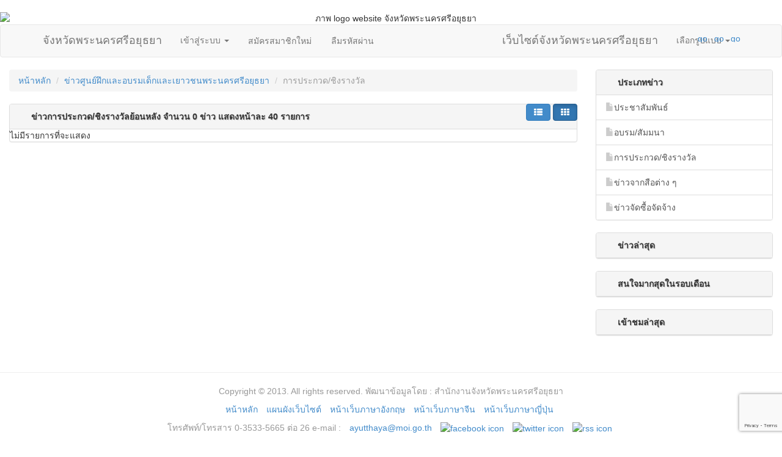

--- FILE ---
content_type: text/html; charset=UTF-8
request_url: http://ayutthaya.go.th/pnewallpic.php?k=k&selnews=25&pageGr=26
body_size: 5581
content:
﻿<!DOCTYPE html>
<html>
	<head>
		<title>ข่าว  จังหวัดพระนครศรีอยุธยาย้อนหลัง เว็บไซต์จังหวัดพระนครศรีอยุธยา</title>
		<meta http-equiv="content-type" content="text/html; charset=utf-8" />
<meta name="keywords" content="Ayutthaya ,จังหวัดพระนครศรีอยุธยา,ผู้ว่าราชการจังหวัด,ประวัติ,ท่องเที่ยว,ศาลากลางจังหวัด,ยุทธศาสตร์จังหวัด,ผลการดำเนินงาน,ตัวชี้วัด,ศูนย์ข้อมูลข่าวสาร,ร้องเรียน,ประกวดราคา,จัดซื้อจัดจ้าง" />
<meta name="description" content="ข้อมูลข่าวสารเกี่ยวกับจังหวัดพระนครศรีอยุธยา" />  
<link rel="shortcut icon" href="themesweb/ayutthaya2554/images/iconayutthaya.gif" />
<meta name="viewport" content="width=device-width, initial-scale=1.0">
    
<!-- Bootstrap core CSS -->
<link href="css/bootstrap.min.css" rel="stylesheet" id="bootstrapTheme" >  
<link href="css/font-awesome.min.css" rel="stylesheet">
<link href="css/theme-html5-ayu57.css" rel="stylesheet">
 
<script src="js/jquery.min.js"></script> 

<link href="css/listtime.css" rel="stylesheet" type="text/css" /> 
<link href="css/login.css" rel="stylesheet" type="text/css" />  

 
 <style type="text/css">  
/* counter.php รูปภาพตัวเลข */
#ctol {  } #ctol span{} #ctol a{ text-decoration:none;  }  .pv-icon { display: block; text-indent: -99999px; overflow: hidden; background-repeat: no-repeat; } .pv-icon { width: 16px; height: 16px; background-image: url(imagesweb/numbers/numbers.png); }  .pv-icon-0 {background-position: 0px 0px; }  .pv-icon-1 {background-position: -16px 0px; }  .pv-icon-2 {background-position: -32px 0px; }  .pv-icon-3 {background-position: -48px 0px; }  .pv-icon-4 {background-position: -64px 0px; }  .pv-icon-5 {background-position: -80px 0px; }  .pv-icon-6 {background-position: -96px 0px; }  .pv-icon-7 {background-position: -112px 0px; }  .pv-icon-8 {background-position: -128px 0px; }  .pv-icon-9 {background-position: -144px 0px; }  .pv-icon-10 {background-position: -160px 0px; }  </style>
  
 
  
<script  type="text/javascript" src="js/marquee.js" ></script>  
<!-- css เมนูย่อย ค้นหา -->


  <link rel="stylesheet" type="text/css" href="css/datepicker.css"/> 



<!--[if lt IE 9]><script src="js/ie8-responsive-file-warning.js"></script><![endif]-->
 
<!-- HTML5 shim and Respond.js IE8 support of HTML5 elements and media queries -->
<!--[if lt IE 9]>
  <script src="js/html5shiv.js"></script>
  <script src="js/respond.min.js"></script>
<![endif]-->      
	</head>
	<body>
    <div id="logoweb">
    <img src="themesweb/ayu57html5/images/logo-h.png" alt="ภาพ logo website จังหวัดพระนครศรีอยุธยา" class="img-responsive" ></div>
<script src='https://www.google.com/recaptcha/api.js?render=6Ldsu3oUAAAAANyXl5H0SgdpSYvs9TZQMM7bqIJi'></script>
<header>          
<div class="navbar navbar-default" id="navmenu">
      <div class="container">
        <div class="navbar-header">       
        <button class="navbar-toggle" type="button" data-toggle="collapse" data-target="#navbar-main" >
            <span class="icon-bar"></span>
            <span class="icon-bar"></span>
            <span class="icon-bar"></span>
        </button>      
        <a href="./" class="navbar-brand">จังหวัดพระนครศรีอยุธยา</a>
 
        </div>
        
        
<div class="navbar-collapse collapse" id="navbar-main">
          
<ul class="nav navbar-nav" role="tablist"> 
  <li role="presentation" class="dropdown">
    <a class="dropdown-toggle" data-toggle="dropdown" href="#">
      เข้าสู่ระบบ <span class="caret"></span>
    </a>
    <div class="dropdown-menu" role="menu">
    <form class="navbar-form navbar-left" role="form" action="config_web/login.php" method="post" name="frm_login" target="_self" id="frm_login">
      <input type="hidden" id="g-recaptcha-response" name="g-recaptcha-response" >
 <div class="form-group"> 
          <div class="col-sm-12">
            <div class="input-group"> 
            <span class="glyphicon glyphicon-user input-group-addon"></span>
              <input type="text" class="form-control"  name="username" id="username" placeholder="Username"> 
            </div>
          </div>
        </div> 
<div class="form-group"> 
          <div class="col-sm-12">
            <div class="input-group">  
         <span class="glyphicon glyphicon-lock input-group-addon"></span>
              <input type="password" class="form-control" name="password" id="pass" placeholder="Password">
            </div>
          </div>
        </div>     
<div class="text-right"> 
          <div class="col-sm-12"> 
              <input name="re_p" type="hidden" value="/pnewallpic.php">  
            <button type="submit" class="form-control btn btn-default" value="เข้าสู่ระบบ">เข้าสู่ระบบ <span class="glyphicon glyphicon-log-in"></span></button>  
          </div>
        </div>        

</form> 
    </div>
  </li> 
        <li> <a href="signup.php" class="btn btn-link"> สมัครสมาชิกใหม่</a> </li>
        <li><a href="forgetpass.php"  class="btn btn-link">ลืมรหัสผ่าน</a> </li>
</ul>
    



  
  
 
          <ul class="nav navbar-nav navbar-right">
        <a href="./" class="navbar-brand">เว็บไซต์จังหวัดพระนครศรีอยุธยา</a>
             <li class="dropdown">
              <a aria-expanded="false" class="dropdown-toggle" data-toggle="dropdown" href="#" id="themes">เลือกรูปแบบ <span class="caret"></span></a>
              <div class="dropdown-menu themesel" aria-labelledby="themes">
				 <a href="javascript:setTheme('default', 'https://www.ayutthaya.go.th/css/')">
                 <img src="https://www.ayutthaya.go.th/css/default/thumbnail.png" alt="รูปแบบ default" class="img-responsive"></a> 
      <a href="javascript:setTheme('ayu58', 'https://www.ayutthaya.go.th/css/ayu58/')" title="รูปแบบ ayu58"><img src="https://www.ayutthaya.go.th/css/ayu58/thumbnail.png" alt="รูปแบบ ayu58" class="img-responsive"></a>
      <a href="javascript:setTheme('amelia', 'https://www.ayutthaya.go.th/css/amelia/')" title="รูปแบบ amelia"><img src="https://www.ayutthaya.go.th/css/amelia/thumbnail.png" alt="รูปแบบ amelia" class="img-responsive"></a>  <a href="javascript:setTheme('cerulean', 'https://www.ayutthaya.go.th/css/cerulean/')" title="รูปแบบ cerulean"><img src="https://www.ayutthaya.go.th/css/cerulean/thumbnail.png" alt="รูปแบบ cerulean" class="img-responsive"></a> 
                 <a href="javascript:setTheme('cosmo', 'https://www.ayutthaya.go.th/css/cosmo/')" title="รูปแบบ cosmo"><img src="https://www.ayutthaya.go.th/css/cosmo/thumbnail.png" alt="รูปแบบ cosmo" class="img-responsive"></a> 
                 <a href="javascript:setTheme('cyborg', 'https://www.ayutthaya.go.th/css/cyborg/')" title="รูปแบบ cyborg"><img src="https://www.ayutthaya.go.th/css/cyborg/thumbnail.png" alt="รูปแบบ cyborg" class="img-responsive"></a> 
                 <a href="javascript:setTheme('flatly', 'https://www.ayutthaya.go.th/css/flatly/')" title="รูปแบบ flatly"><img src="https://www.ayutthaya.go.th/css/flatly/thumbnail.png" alt="รูปแบบ flatly" class="img-responsive"></a> 
                 <a href="javascript:setTheme('journal', 'https://www.ayutthaya.go.th/css/journal/')" title="รูปแบบ journal"><img src="https://www.ayutthaya.go.th/css/journal/thumbnail.png" alt="รูปแบบ journal" class="img-responsive"></a> 
                 <a href="javascript:setTheme('readable', 'https://www.ayutthaya.go.th/css/readable/')" title="รูปแบบ readable"><img src="https://www.ayutthaya.go.th/css/readable/thumbnail.png" alt="รูปแบบ readable" class="img-responsive"></a> 
                 <a href="javascript:setTheme('simplex', 'https://www.ayutthaya.go.th/css/simplex/')" title="รูปแบบ simplex"><img src="https://www.ayutthaya.go.th/css/simplex/thumbnail.png" alt="รูปแบบ simplex" class="img-responsive"></a> 
                 <a href="javascript:setTheme('slate', 'https://www.ayutthaya.go.th/css/slate/')" title="รูปแบบ slate"><img src="https://www.ayutthaya.go.th/css/slate/thumbnail.png" alt="รูปแบบ slate" class="img-responsive"></a> 
                 <a href="javascript:setTheme('spacelab', 'https://www.ayutthaya.go.th/css/spacelab/')" title="รูปแบบ spacelab"><img src="https://www.ayutthaya.go.th/css/spacelab/thumbnail.png" alt="รูปแบบ spacelab" class="img-responsive"></a> 
                 <a href="javascript:setTheme('united', 'https://www.ayutthaya.go.th/css/united/')" title="รูปแบบ united"><img src="https://www.ayutthaya.go.th/css/united/thumbnail.png" alt="รูปแบบ united" class="img-responsive"></a> 
                 <a href="javascript:setTheme('yeti', 'https://www.ayutthaya.go.th/css/yeti/')" title="รูปแบบ yeti"><img src="https://www.ayutthaya.go.th/css/yeti/thumbnail.png" alt="รูปแบบ yeti" class="img-responsive"></a> 
              </div>
</li>          </ul>

        </div>
        
        
      </div>
    </div>  
    
</header>
<script>
grecaptcha.ready(function() {
grecaptcha.execute('6Ldsu3oUAAAAANyXl5H0SgdpSYvs9TZQMM7bqIJi', {action: 'homepage'})
.then(function(token) {
// Verify the token on the server.
//  console.log(token);
  document.getElementById('g-recaptcha-response').value=token;
});
});
</script> 
<div id="access-view">
        <ul>
          <li><a id="decreaseFont" onclick="javascript:body.style.fontSize='10px'" title="ลดขนาดตัวอักษร">ลดขนาดตัวอักษร</a></li>
          <li><a id="defaultFont" onclick="javascript:body.style.fontSize='12px'" title="ขนาดตัวอักษรปกติ">ขนาดตัวอักษรปกติ</a></li>
          <li><a id="increaseFont" onclick="javascript:body.style.fontSize='18px'" title="เพิ่มขนาดตัวอักษร">เพิ่มขนาดตัวอักษร</a></li>
        <li><a href="http://www.ayutthaya.go.th/eng_travel.htm" target="_blank"><img src="http://www.ayutthaya.go.th/images/lang_en.gif" alt="go to web ayutthaya EN" height="16" width="25"></a></li>
             <li><a href="http://www.ayutthaya.go.th/ch_travel.htm" target="_blank"><img src="http://www.ayutthaya.go.th/images/lang_cn.gif" alt="go to web ayutthaya CN" height="16" width="25"></a></li>
             <li><a href="ja_travel.htm" target="_blank"><img src="http://www.ayutthaya.go.th/images/lang_jp.gif" alt="go to web ayutthaya JP" height="16" width="25"></a>  </li>
        </ul> 
</div> 
	<!-- start page -->
<style>
.iTooltip a span{
	display:none;	
}
.iTooltip a:hover span{
	width:auto;
	display:inline-table; 		 
}
</style>	
<div id="page" style="margin-left:15px; margin-right:15px;">
<div class="row">
  <div class="col-md-9"> 
  
  <ol class="breadcrumb">
        <li><a href="main.php">หน้าหลัก</a></li> 
      
	<li><a href="pnewallpic.php?k=k&pageGr=26">ข่าวศูนย์ฝึกและอบรมเด็กและเยาวชนพระนครศรีอยุธยา</a></li> 
    <li class="active">การประกวด/ชิงรางวัล</li>
    </ol>
            <div class="pull-right"> 
           <a href="pnewall.php?k=k&selnews=25&pageGr=26" class="btn btn-primary" role="button" title="แสดงแบบรายการ"><span class="fa fa-th-list" ></span></a>
           <a href="#" class="btn btn-primary active" role="button" title="แสดงแบบตาราง"><span class="fa fa-th" ></span></a> 
            </div>
<div class="panel panel-default"> 
  <div class="panel-heading">
            ข่าวการประกวด/ชิงรางวัลย้อนหลัง จำนวน 0 ข่าว แสดงหน้าละ 40 รายการ	 
        	</div> 
<div class="row">
         <div class="col-xs-12">ไม่มีรายการที่จะแสดง</div>
 </div>        

 

 
<div class="ui-widget-content ui-corner-bottom">

             
	  		</div>
			</div> 
            
            
            
            
		</div>
		<!-- end content -->
 
 
<div class="col-md-3">
        
<div class="panel panel-default"> 
  <div class="panel-heading">ประเภทข่าว</div> 
            <div class="list-group">
             
    <a href="pnewallpic.php?selnews=16&pageGr=26" class="list-group-item"><span class="glyphicon glyphicon-file" style="display:inline-table; color:#CCC"></span>ประชาสัมพันธ์</a> 
     
    <a href="pnewallpic.php?selnews=24&pageGr=26" class="list-group-item"><span class="glyphicon glyphicon-file" style="display:inline-table; color:#CCC"></span>อบรม/สัมมนา</a> 
     
    <a href="pnewallpic.php?selnews=25&pageGr=26" class="list-group-item"><span class="glyphicon glyphicon-file" style="display:inline-table; color:#CCC"></span>การประกวด/ชิงรางวัล</a> 
     
    <a href="pnewallpic.php?selnews=35&pageGr=26" class="list-group-item"><span class="glyphicon glyphicon-file" style="display:inline-table; color:#CCC"></span>ข่าวจากสือต่าง ๆ</a> 
     	   
    <a href="http://www.ayutthaya.go.th/procure.php" class="list-group-item"><span class="glyphicon glyphicon-file" style="display:inline-table; color:#CCC"></span>ข่าวจัดซื้อจัดจ้าง</a>
	</div> 
</div>    

 
 <div class="panel panel-default"> 
  <div class="panel-heading">ข่าวล่าสุด</div> 
            <ul class="list-group">  
                 
         </ul>
         
						 
</div>
<div class="panel panel-default"> 
  <div class="panel-heading">สนใจมากสุดในรอบเดือน</div> 
            <ul class="list-group">
                 
         </ul>
						 
</div>
<div class="panel panel-default"> 
  <div class="panel-heading">เข้าชมล่าสุด</div> 
            <ul class="list-group"> 
                 
         </ul>
         
						 
</div>

       
		</div>
        
        
	</div>
	</div> 
        
		<div style="clear: both;">&nbsp;</div>
    
    
    

   
	<!-- end page -->
<hr />
  <footer class="footer">
      <div class="container text-center">  
      <p class="text-muted">Copyright © 2013. All rights reserved.   พัฒนาข้อมูลโดย : สำนักงานจังหวัดพระนครศรีอยุธยา</p>
  
            <ul class="list-inline text-muted"> 
        <li class="active"><a href="http://ayutthaya.go.th/main.php" title="หน้าหลักเว็บไซต์จังหวัดพระนครศรีอยุธยา" target="_self">หน้าหลัก</a></li>
  <li><a title="แผนผังเว็บไซต์จังหวัดพระนครศรีอยุธยา" href="http://ayutthaya.go.th/sitemap.php" target="_self">แผนผังเว็บไซต์</a></li>
        <li><a href="http://www.ayutthaya.go.th/eng_travel.htm" title="ไปหน้าเว็บไซต์ภาษาอังกฤษ" target="_blank">หน้าเว็บภาษาอังกฤษ</a></li>
        <li><a href="http://www.ayutthaya.go.th/ch_travel.htm" title="ไปหน้าเว็บไซต์ภาษาจีน" target="_blank">หน้าเว็บภาษาจีน</a></li>
        <li><a href="http://ayutthaya.go.th/ja_travel.htm" title="ไปหน้าเว็บไซต์ภาษาญี่ปุ่น" target="_blank">หน้าเว็บภาษาญี่ปุ่น</a></li>
</ul>
<ul class="list-inline text-muted">         
        <li>
        
        โทรศัพท์/โทรสาร 0-3533-5665 ต่อ 26   e-mail :  </li>
        <li><a href="mailto:ayutthaya@moi.go.th" title="E mail จังหวัดพระนครศรีอยุธยา">ayutthaya@moi.go.th</a></li>
        <li><a href="https://www.facebook.com/ayutthayanews" target="_blank" title="facebook aytthayanews"><img src="http://ayutthaya.go.th/imagesweb/icon/facebook.png" alt="facebook icon"  /></a></li>
        <li><a href="https://twitter.com/ayutthayanews" target="_blank" title="twitter aytthayanews"><img src="http://ayutthaya.go.th/imagesweb/icon/twitter.png" alt="twitter icon"  /></a></li>
        <li><a href="http://www.ayutthaya.go.th/rssnewsayu.php" target="_blank" title="rss aytthayanews"><img src="http://ayutthaya.go.th/imagesweb/icon/rss.png" alt="rss icon"  /></a></li>
</ul>
<ul class="list-inline text-muted">            
        <li><a href="http://www.ayutthaya.go.th/page.php?news_ID=3313" title="ไปหน้าเว็บไซต์ช่วยเหลือ">ช่วยเหลือ</a></li>
        <li><a href="http://www.ayutthaya.go.th/page.php?news_ID=3309" title="ไปหน้าเว็บไซต์นโยบายของเว็บไซต์">นโยบายของเว็บไซต์ </a></li>
        <li><a href="http://www.ayutthaya.go.th/page.php?news_ID=3311" title="ไปหน้าเว็บไซต์นโยบายการรักษาความมั่นคงปลอดภัย">นโยบายการรักษาความมั่นคงปลอดภัย</a> | <a href="http://www.ayutthaya.go.th/page.php?news_ID=3310" title="ไปหน้าเว็บไซต์นโยบายการคุ้มครองข้อมูลส่วนบุคคล">นโยบายการคุ้มครองข้อมูลส่วนบุคคล</a></li> 
      </ul>    
    
      </div> 
<div id="toTop"><a href="#top" class="btn btn-default" title="back to top"><i class="fa fa-angle-double-up"></i></a></div>
      </footer>
    



    <!-- JS and analytics only. -->
    <!-- Bootstrap core JavaScript
================================================== -->
<!-- Placed at the end of the document so the pages load faster -->
<script src="js/bootstrap.js"></script>   
<script src="js/bootstrap-datepicker.js"></script>    
<script src="js/jquery.cookie.js"></script>
<script> 
if($.cookie("css")) {
	$("#bootstrapTheme").attr("href",$.cookie("css") + 'bootstrap.min.css');
}
function setTheme(themeName, themePath) {
		$("#bootstrapTheme").attr("href",themePath + 'bootstrap.min.css');
		$.cookie("css",themePath, {expires: 365, path: '/'}); 
}
	
 
</script>   
 <script>
$(document).ready(function(){ 

$.ajax({ 
				url: "android/get_listnewstype.php" ,
				type: "POST" 
			})
			.success(function(result) { 

				  $("#listnews").empty();

				  var obj = jQuery.parseJSON(result); 
				  $.each(obj, function(key, val) { 
						$("#listnews").append('<li><a href="http://www.ayutthaya.go.th/pnewall.php?selnews=' + val["news_type"] + '"  target="_blank" >' + val["news_type_name"] + '</a></li>'); 

				  });

});  

	$(window).scroll(function() {
		if($(this).scrollTop() >= $('#logoweb').height()) {
			$('#toTop').fadeIn();	
			$('#navmenu').addClass("navbar-fixed-top");
		} else {
			$('#toTop').fadeOut();
			$('#navmenu').removeClass("navbar-fixed-top");
		}
		
		
	});
 
	$('#toTop').click(function() {
		$('body,html').animate({scrollTop:0},800);
	});	

});   


   </script>  

<!-- AddThis Smart Layers BEGIN -->
<!-- Go to http://www.addthis.com/get/smart-layers to customize -->
<script type="text/javascript" src="//s7.addthis.com/js/300/addthis_widget.js#pubid=ra-52ae603b27ce2808"></script>
<script type="text/javascript">
addthis.layers({
    'theme' : 'transparent',
    'domain' : 'www.ayutthaya.go.th',
    'linkFilter' : function(link, layer) {
        console.log(link.title + ' - ' + link.url + " - " + layer);
        return link;
    },
    'responsive' : {
      'maxWidth' : '979px',
      'minWidth' : '0px'
    },
    'share' : {
        'position' : 'right',
        'services' : 'print,facebook,twitter,google_plusone_share,more',
        'numPreferredServices' : 5,
        'postShareTitle' : 'ขอบคุณสำหรับการแชร์',
        'postShareFollowMsg' : 'ติดตามเราได้ที่',
        'postShareRecommendedMsg' : 'แนะนำสำหรับคุณ',
        'desktop' : true,
        'mobile' : true,
        'theme' : 'transparent'
    },
    'follow' : {
        'services' : [
        {'service': 'facebook', 'id': 'ayutthayanews'},
        {'service': 'twitter', 'id': 'ayutthayanews'},
        {'service': 'google_follow', 'id': '+AyutthayaGoThai'},
        {'service': 'youtube', 'id': 'ayutthayascoop'}
        ],
        'title' : '',
        'postFollowTitle' : 'ขอบคุณสำหรับการติดตาม',
        'postFollowRecommendedMsg' : 'แนะนำสำหรับคุณ',
        'mobile' : true,
        'desktop' : true,
        'theme' : 'transparent'
    }, 
    'mobile' : {
        'buttonBarPosition' : 'top',
        'buttonBarTheme' : 'transparent',
        'mobile' : true
    }
});  
</script>
<!-- AddThis Smart Layers END -->         
	</body>
</html>


--- FILE ---
content_type: text/html; charset=utf-8
request_url: https://www.google.com/recaptcha/api2/anchor?ar=1&k=6Ldsu3oUAAAAANyXl5H0SgdpSYvs9TZQMM7bqIJi&co=aHR0cDovL2F5dXR0aGF5YS5nby50aDo4MA..&hl=en&v=PoyoqOPhxBO7pBk68S4YbpHZ&size=invisible&anchor-ms=20000&execute-ms=30000&cb=l6hz5z1u8ex3
body_size: 48858
content:
<!DOCTYPE HTML><html dir="ltr" lang="en"><head><meta http-equiv="Content-Type" content="text/html; charset=UTF-8">
<meta http-equiv="X-UA-Compatible" content="IE=edge">
<title>reCAPTCHA</title>
<style type="text/css">
/* cyrillic-ext */
@font-face {
  font-family: 'Roboto';
  font-style: normal;
  font-weight: 400;
  font-stretch: 100%;
  src: url(//fonts.gstatic.com/s/roboto/v48/KFO7CnqEu92Fr1ME7kSn66aGLdTylUAMa3GUBHMdazTgWw.woff2) format('woff2');
  unicode-range: U+0460-052F, U+1C80-1C8A, U+20B4, U+2DE0-2DFF, U+A640-A69F, U+FE2E-FE2F;
}
/* cyrillic */
@font-face {
  font-family: 'Roboto';
  font-style: normal;
  font-weight: 400;
  font-stretch: 100%;
  src: url(//fonts.gstatic.com/s/roboto/v48/KFO7CnqEu92Fr1ME7kSn66aGLdTylUAMa3iUBHMdazTgWw.woff2) format('woff2');
  unicode-range: U+0301, U+0400-045F, U+0490-0491, U+04B0-04B1, U+2116;
}
/* greek-ext */
@font-face {
  font-family: 'Roboto';
  font-style: normal;
  font-weight: 400;
  font-stretch: 100%;
  src: url(//fonts.gstatic.com/s/roboto/v48/KFO7CnqEu92Fr1ME7kSn66aGLdTylUAMa3CUBHMdazTgWw.woff2) format('woff2');
  unicode-range: U+1F00-1FFF;
}
/* greek */
@font-face {
  font-family: 'Roboto';
  font-style: normal;
  font-weight: 400;
  font-stretch: 100%;
  src: url(//fonts.gstatic.com/s/roboto/v48/KFO7CnqEu92Fr1ME7kSn66aGLdTylUAMa3-UBHMdazTgWw.woff2) format('woff2');
  unicode-range: U+0370-0377, U+037A-037F, U+0384-038A, U+038C, U+038E-03A1, U+03A3-03FF;
}
/* math */
@font-face {
  font-family: 'Roboto';
  font-style: normal;
  font-weight: 400;
  font-stretch: 100%;
  src: url(//fonts.gstatic.com/s/roboto/v48/KFO7CnqEu92Fr1ME7kSn66aGLdTylUAMawCUBHMdazTgWw.woff2) format('woff2');
  unicode-range: U+0302-0303, U+0305, U+0307-0308, U+0310, U+0312, U+0315, U+031A, U+0326-0327, U+032C, U+032F-0330, U+0332-0333, U+0338, U+033A, U+0346, U+034D, U+0391-03A1, U+03A3-03A9, U+03B1-03C9, U+03D1, U+03D5-03D6, U+03F0-03F1, U+03F4-03F5, U+2016-2017, U+2034-2038, U+203C, U+2040, U+2043, U+2047, U+2050, U+2057, U+205F, U+2070-2071, U+2074-208E, U+2090-209C, U+20D0-20DC, U+20E1, U+20E5-20EF, U+2100-2112, U+2114-2115, U+2117-2121, U+2123-214F, U+2190, U+2192, U+2194-21AE, U+21B0-21E5, U+21F1-21F2, U+21F4-2211, U+2213-2214, U+2216-22FF, U+2308-230B, U+2310, U+2319, U+231C-2321, U+2336-237A, U+237C, U+2395, U+239B-23B7, U+23D0, U+23DC-23E1, U+2474-2475, U+25AF, U+25B3, U+25B7, U+25BD, U+25C1, U+25CA, U+25CC, U+25FB, U+266D-266F, U+27C0-27FF, U+2900-2AFF, U+2B0E-2B11, U+2B30-2B4C, U+2BFE, U+3030, U+FF5B, U+FF5D, U+1D400-1D7FF, U+1EE00-1EEFF;
}
/* symbols */
@font-face {
  font-family: 'Roboto';
  font-style: normal;
  font-weight: 400;
  font-stretch: 100%;
  src: url(//fonts.gstatic.com/s/roboto/v48/KFO7CnqEu92Fr1ME7kSn66aGLdTylUAMaxKUBHMdazTgWw.woff2) format('woff2');
  unicode-range: U+0001-000C, U+000E-001F, U+007F-009F, U+20DD-20E0, U+20E2-20E4, U+2150-218F, U+2190, U+2192, U+2194-2199, U+21AF, U+21E6-21F0, U+21F3, U+2218-2219, U+2299, U+22C4-22C6, U+2300-243F, U+2440-244A, U+2460-24FF, U+25A0-27BF, U+2800-28FF, U+2921-2922, U+2981, U+29BF, U+29EB, U+2B00-2BFF, U+4DC0-4DFF, U+FFF9-FFFB, U+10140-1018E, U+10190-1019C, U+101A0, U+101D0-101FD, U+102E0-102FB, U+10E60-10E7E, U+1D2C0-1D2D3, U+1D2E0-1D37F, U+1F000-1F0FF, U+1F100-1F1AD, U+1F1E6-1F1FF, U+1F30D-1F30F, U+1F315, U+1F31C, U+1F31E, U+1F320-1F32C, U+1F336, U+1F378, U+1F37D, U+1F382, U+1F393-1F39F, U+1F3A7-1F3A8, U+1F3AC-1F3AF, U+1F3C2, U+1F3C4-1F3C6, U+1F3CA-1F3CE, U+1F3D4-1F3E0, U+1F3ED, U+1F3F1-1F3F3, U+1F3F5-1F3F7, U+1F408, U+1F415, U+1F41F, U+1F426, U+1F43F, U+1F441-1F442, U+1F444, U+1F446-1F449, U+1F44C-1F44E, U+1F453, U+1F46A, U+1F47D, U+1F4A3, U+1F4B0, U+1F4B3, U+1F4B9, U+1F4BB, U+1F4BF, U+1F4C8-1F4CB, U+1F4D6, U+1F4DA, U+1F4DF, U+1F4E3-1F4E6, U+1F4EA-1F4ED, U+1F4F7, U+1F4F9-1F4FB, U+1F4FD-1F4FE, U+1F503, U+1F507-1F50B, U+1F50D, U+1F512-1F513, U+1F53E-1F54A, U+1F54F-1F5FA, U+1F610, U+1F650-1F67F, U+1F687, U+1F68D, U+1F691, U+1F694, U+1F698, U+1F6AD, U+1F6B2, U+1F6B9-1F6BA, U+1F6BC, U+1F6C6-1F6CF, U+1F6D3-1F6D7, U+1F6E0-1F6EA, U+1F6F0-1F6F3, U+1F6F7-1F6FC, U+1F700-1F7FF, U+1F800-1F80B, U+1F810-1F847, U+1F850-1F859, U+1F860-1F887, U+1F890-1F8AD, U+1F8B0-1F8BB, U+1F8C0-1F8C1, U+1F900-1F90B, U+1F93B, U+1F946, U+1F984, U+1F996, U+1F9E9, U+1FA00-1FA6F, U+1FA70-1FA7C, U+1FA80-1FA89, U+1FA8F-1FAC6, U+1FACE-1FADC, U+1FADF-1FAE9, U+1FAF0-1FAF8, U+1FB00-1FBFF;
}
/* vietnamese */
@font-face {
  font-family: 'Roboto';
  font-style: normal;
  font-weight: 400;
  font-stretch: 100%;
  src: url(//fonts.gstatic.com/s/roboto/v48/KFO7CnqEu92Fr1ME7kSn66aGLdTylUAMa3OUBHMdazTgWw.woff2) format('woff2');
  unicode-range: U+0102-0103, U+0110-0111, U+0128-0129, U+0168-0169, U+01A0-01A1, U+01AF-01B0, U+0300-0301, U+0303-0304, U+0308-0309, U+0323, U+0329, U+1EA0-1EF9, U+20AB;
}
/* latin-ext */
@font-face {
  font-family: 'Roboto';
  font-style: normal;
  font-weight: 400;
  font-stretch: 100%;
  src: url(//fonts.gstatic.com/s/roboto/v48/KFO7CnqEu92Fr1ME7kSn66aGLdTylUAMa3KUBHMdazTgWw.woff2) format('woff2');
  unicode-range: U+0100-02BA, U+02BD-02C5, U+02C7-02CC, U+02CE-02D7, U+02DD-02FF, U+0304, U+0308, U+0329, U+1D00-1DBF, U+1E00-1E9F, U+1EF2-1EFF, U+2020, U+20A0-20AB, U+20AD-20C0, U+2113, U+2C60-2C7F, U+A720-A7FF;
}
/* latin */
@font-face {
  font-family: 'Roboto';
  font-style: normal;
  font-weight: 400;
  font-stretch: 100%;
  src: url(//fonts.gstatic.com/s/roboto/v48/KFO7CnqEu92Fr1ME7kSn66aGLdTylUAMa3yUBHMdazQ.woff2) format('woff2');
  unicode-range: U+0000-00FF, U+0131, U+0152-0153, U+02BB-02BC, U+02C6, U+02DA, U+02DC, U+0304, U+0308, U+0329, U+2000-206F, U+20AC, U+2122, U+2191, U+2193, U+2212, U+2215, U+FEFF, U+FFFD;
}
/* cyrillic-ext */
@font-face {
  font-family: 'Roboto';
  font-style: normal;
  font-weight: 500;
  font-stretch: 100%;
  src: url(//fonts.gstatic.com/s/roboto/v48/KFO7CnqEu92Fr1ME7kSn66aGLdTylUAMa3GUBHMdazTgWw.woff2) format('woff2');
  unicode-range: U+0460-052F, U+1C80-1C8A, U+20B4, U+2DE0-2DFF, U+A640-A69F, U+FE2E-FE2F;
}
/* cyrillic */
@font-face {
  font-family: 'Roboto';
  font-style: normal;
  font-weight: 500;
  font-stretch: 100%;
  src: url(//fonts.gstatic.com/s/roboto/v48/KFO7CnqEu92Fr1ME7kSn66aGLdTylUAMa3iUBHMdazTgWw.woff2) format('woff2');
  unicode-range: U+0301, U+0400-045F, U+0490-0491, U+04B0-04B1, U+2116;
}
/* greek-ext */
@font-face {
  font-family: 'Roboto';
  font-style: normal;
  font-weight: 500;
  font-stretch: 100%;
  src: url(//fonts.gstatic.com/s/roboto/v48/KFO7CnqEu92Fr1ME7kSn66aGLdTylUAMa3CUBHMdazTgWw.woff2) format('woff2');
  unicode-range: U+1F00-1FFF;
}
/* greek */
@font-face {
  font-family: 'Roboto';
  font-style: normal;
  font-weight: 500;
  font-stretch: 100%;
  src: url(//fonts.gstatic.com/s/roboto/v48/KFO7CnqEu92Fr1ME7kSn66aGLdTylUAMa3-UBHMdazTgWw.woff2) format('woff2');
  unicode-range: U+0370-0377, U+037A-037F, U+0384-038A, U+038C, U+038E-03A1, U+03A3-03FF;
}
/* math */
@font-face {
  font-family: 'Roboto';
  font-style: normal;
  font-weight: 500;
  font-stretch: 100%;
  src: url(//fonts.gstatic.com/s/roboto/v48/KFO7CnqEu92Fr1ME7kSn66aGLdTylUAMawCUBHMdazTgWw.woff2) format('woff2');
  unicode-range: U+0302-0303, U+0305, U+0307-0308, U+0310, U+0312, U+0315, U+031A, U+0326-0327, U+032C, U+032F-0330, U+0332-0333, U+0338, U+033A, U+0346, U+034D, U+0391-03A1, U+03A3-03A9, U+03B1-03C9, U+03D1, U+03D5-03D6, U+03F0-03F1, U+03F4-03F5, U+2016-2017, U+2034-2038, U+203C, U+2040, U+2043, U+2047, U+2050, U+2057, U+205F, U+2070-2071, U+2074-208E, U+2090-209C, U+20D0-20DC, U+20E1, U+20E5-20EF, U+2100-2112, U+2114-2115, U+2117-2121, U+2123-214F, U+2190, U+2192, U+2194-21AE, U+21B0-21E5, U+21F1-21F2, U+21F4-2211, U+2213-2214, U+2216-22FF, U+2308-230B, U+2310, U+2319, U+231C-2321, U+2336-237A, U+237C, U+2395, U+239B-23B7, U+23D0, U+23DC-23E1, U+2474-2475, U+25AF, U+25B3, U+25B7, U+25BD, U+25C1, U+25CA, U+25CC, U+25FB, U+266D-266F, U+27C0-27FF, U+2900-2AFF, U+2B0E-2B11, U+2B30-2B4C, U+2BFE, U+3030, U+FF5B, U+FF5D, U+1D400-1D7FF, U+1EE00-1EEFF;
}
/* symbols */
@font-face {
  font-family: 'Roboto';
  font-style: normal;
  font-weight: 500;
  font-stretch: 100%;
  src: url(//fonts.gstatic.com/s/roboto/v48/KFO7CnqEu92Fr1ME7kSn66aGLdTylUAMaxKUBHMdazTgWw.woff2) format('woff2');
  unicode-range: U+0001-000C, U+000E-001F, U+007F-009F, U+20DD-20E0, U+20E2-20E4, U+2150-218F, U+2190, U+2192, U+2194-2199, U+21AF, U+21E6-21F0, U+21F3, U+2218-2219, U+2299, U+22C4-22C6, U+2300-243F, U+2440-244A, U+2460-24FF, U+25A0-27BF, U+2800-28FF, U+2921-2922, U+2981, U+29BF, U+29EB, U+2B00-2BFF, U+4DC0-4DFF, U+FFF9-FFFB, U+10140-1018E, U+10190-1019C, U+101A0, U+101D0-101FD, U+102E0-102FB, U+10E60-10E7E, U+1D2C0-1D2D3, U+1D2E0-1D37F, U+1F000-1F0FF, U+1F100-1F1AD, U+1F1E6-1F1FF, U+1F30D-1F30F, U+1F315, U+1F31C, U+1F31E, U+1F320-1F32C, U+1F336, U+1F378, U+1F37D, U+1F382, U+1F393-1F39F, U+1F3A7-1F3A8, U+1F3AC-1F3AF, U+1F3C2, U+1F3C4-1F3C6, U+1F3CA-1F3CE, U+1F3D4-1F3E0, U+1F3ED, U+1F3F1-1F3F3, U+1F3F5-1F3F7, U+1F408, U+1F415, U+1F41F, U+1F426, U+1F43F, U+1F441-1F442, U+1F444, U+1F446-1F449, U+1F44C-1F44E, U+1F453, U+1F46A, U+1F47D, U+1F4A3, U+1F4B0, U+1F4B3, U+1F4B9, U+1F4BB, U+1F4BF, U+1F4C8-1F4CB, U+1F4D6, U+1F4DA, U+1F4DF, U+1F4E3-1F4E6, U+1F4EA-1F4ED, U+1F4F7, U+1F4F9-1F4FB, U+1F4FD-1F4FE, U+1F503, U+1F507-1F50B, U+1F50D, U+1F512-1F513, U+1F53E-1F54A, U+1F54F-1F5FA, U+1F610, U+1F650-1F67F, U+1F687, U+1F68D, U+1F691, U+1F694, U+1F698, U+1F6AD, U+1F6B2, U+1F6B9-1F6BA, U+1F6BC, U+1F6C6-1F6CF, U+1F6D3-1F6D7, U+1F6E0-1F6EA, U+1F6F0-1F6F3, U+1F6F7-1F6FC, U+1F700-1F7FF, U+1F800-1F80B, U+1F810-1F847, U+1F850-1F859, U+1F860-1F887, U+1F890-1F8AD, U+1F8B0-1F8BB, U+1F8C0-1F8C1, U+1F900-1F90B, U+1F93B, U+1F946, U+1F984, U+1F996, U+1F9E9, U+1FA00-1FA6F, U+1FA70-1FA7C, U+1FA80-1FA89, U+1FA8F-1FAC6, U+1FACE-1FADC, U+1FADF-1FAE9, U+1FAF0-1FAF8, U+1FB00-1FBFF;
}
/* vietnamese */
@font-face {
  font-family: 'Roboto';
  font-style: normal;
  font-weight: 500;
  font-stretch: 100%;
  src: url(//fonts.gstatic.com/s/roboto/v48/KFO7CnqEu92Fr1ME7kSn66aGLdTylUAMa3OUBHMdazTgWw.woff2) format('woff2');
  unicode-range: U+0102-0103, U+0110-0111, U+0128-0129, U+0168-0169, U+01A0-01A1, U+01AF-01B0, U+0300-0301, U+0303-0304, U+0308-0309, U+0323, U+0329, U+1EA0-1EF9, U+20AB;
}
/* latin-ext */
@font-face {
  font-family: 'Roboto';
  font-style: normal;
  font-weight: 500;
  font-stretch: 100%;
  src: url(//fonts.gstatic.com/s/roboto/v48/KFO7CnqEu92Fr1ME7kSn66aGLdTylUAMa3KUBHMdazTgWw.woff2) format('woff2');
  unicode-range: U+0100-02BA, U+02BD-02C5, U+02C7-02CC, U+02CE-02D7, U+02DD-02FF, U+0304, U+0308, U+0329, U+1D00-1DBF, U+1E00-1E9F, U+1EF2-1EFF, U+2020, U+20A0-20AB, U+20AD-20C0, U+2113, U+2C60-2C7F, U+A720-A7FF;
}
/* latin */
@font-face {
  font-family: 'Roboto';
  font-style: normal;
  font-weight: 500;
  font-stretch: 100%;
  src: url(//fonts.gstatic.com/s/roboto/v48/KFO7CnqEu92Fr1ME7kSn66aGLdTylUAMa3yUBHMdazQ.woff2) format('woff2');
  unicode-range: U+0000-00FF, U+0131, U+0152-0153, U+02BB-02BC, U+02C6, U+02DA, U+02DC, U+0304, U+0308, U+0329, U+2000-206F, U+20AC, U+2122, U+2191, U+2193, U+2212, U+2215, U+FEFF, U+FFFD;
}
/* cyrillic-ext */
@font-face {
  font-family: 'Roboto';
  font-style: normal;
  font-weight: 900;
  font-stretch: 100%;
  src: url(//fonts.gstatic.com/s/roboto/v48/KFO7CnqEu92Fr1ME7kSn66aGLdTylUAMa3GUBHMdazTgWw.woff2) format('woff2');
  unicode-range: U+0460-052F, U+1C80-1C8A, U+20B4, U+2DE0-2DFF, U+A640-A69F, U+FE2E-FE2F;
}
/* cyrillic */
@font-face {
  font-family: 'Roboto';
  font-style: normal;
  font-weight: 900;
  font-stretch: 100%;
  src: url(//fonts.gstatic.com/s/roboto/v48/KFO7CnqEu92Fr1ME7kSn66aGLdTylUAMa3iUBHMdazTgWw.woff2) format('woff2');
  unicode-range: U+0301, U+0400-045F, U+0490-0491, U+04B0-04B1, U+2116;
}
/* greek-ext */
@font-face {
  font-family: 'Roboto';
  font-style: normal;
  font-weight: 900;
  font-stretch: 100%;
  src: url(//fonts.gstatic.com/s/roboto/v48/KFO7CnqEu92Fr1ME7kSn66aGLdTylUAMa3CUBHMdazTgWw.woff2) format('woff2');
  unicode-range: U+1F00-1FFF;
}
/* greek */
@font-face {
  font-family: 'Roboto';
  font-style: normal;
  font-weight: 900;
  font-stretch: 100%;
  src: url(//fonts.gstatic.com/s/roboto/v48/KFO7CnqEu92Fr1ME7kSn66aGLdTylUAMa3-UBHMdazTgWw.woff2) format('woff2');
  unicode-range: U+0370-0377, U+037A-037F, U+0384-038A, U+038C, U+038E-03A1, U+03A3-03FF;
}
/* math */
@font-face {
  font-family: 'Roboto';
  font-style: normal;
  font-weight: 900;
  font-stretch: 100%;
  src: url(//fonts.gstatic.com/s/roboto/v48/KFO7CnqEu92Fr1ME7kSn66aGLdTylUAMawCUBHMdazTgWw.woff2) format('woff2');
  unicode-range: U+0302-0303, U+0305, U+0307-0308, U+0310, U+0312, U+0315, U+031A, U+0326-0327, U+032C, U+032F-0330, U+0332-0333, U+0338, U+033A, U+0346, U+034D, U+0391-03A1, U+03A3-03A9, U+03B1-03C9, U+03D1, U+03D5-03D6, U+03F0-03F1, U+03F4-03F5, U+2016-2017, U+2034-2038, U+203C, U+2040, U+2043, U+2047, U+2050, U+2057, U+205F, U+2070-2071, U+2074-208E, U+2090-209C, U+20D0-20DC, U+20E1, U+20E5-20EF, U+2100-2112, U+2114-2115, U+2117-2121, U+2123-214F, U+2190, U+2192, U+2194-21AE, U+21B0-21E5, U+21F1-21F2, U+21F4-2211, U+2213-2214, U+2216-22FF, U+2308-230B, U+2310, U+2319, U+231C-2321, U+2336-237A, U+237C, U+2395, U+239B-23B7, U+23D0, U+23DC-23E1, U+2474-2475, U+25AF, U+25B3, U+25B7, U+25BD, U+25C1, U+25CA, U+25CC, U+25FB, U+266D-266F, U+27C0-27FF, U+2900-2AFF, U+2B0E-2B11, U+2B30-2B4C, U+2BFE, U+3030, U+FF5B, U+FF5D, U+1D400-1D7FF, U+1EE00-1EEFF;
}
/* symbols */
@font-face {
  font-family: 'Roboto';
  font-style: normal;
  font-weight: 900;
  font-stretch: 100%;
  src: url(//fonts.gstatic.com/s/roboto/v48/KFO7CnqEu92Fr1ME7kSn66aGLdTylUAMaxKUBHMdazTgWw.woff2) format('woff2');
  unicode-range: U+0001-000C, U+000E-001F, U+007F-009F, U+20DD-20E0, U+20E2-20E4, U+2150-218F, U+2190, U+2192, U+2194-2199, U+21AF, U+21E6-21F0, U+21F3, U+2218-2219, U+2299, U+22C4-22C6, U+2300-243F, U+2440-244A, U+2460-24FF, U+25A0-27BF, U+2800-28FF, U+2921-2922, U+2981, U+29BF, U+29EB, U+2B00-2BFF, U+4DC0-4DFF, U+FFF9-FFFB, U+10140-1018E, U+10190-1019C, U+101A0, U+101D0-101FD, U+102E0-102FB, U+10E60-10E7E, U+1D2C0-1D2D3, U+1D2E0-1D37F, U+1F000-1F0FF, U+1F100-1F1AD, U+1F1E6-1F1FF, U+1F30D-1F30F, U+1F315, U+1F31C, U+1F31E, U+1F320-1F32C, U+1F336, U+1F378, U+1F37D, U+1F382, U+1F393-1F39F, U+1F3A7-1F3A8, U+1F3AC-1F3AF, U+1F3C2, U+1F3C4-1F3C6, U+1F3CA-1F3CE, U+1F3D4-1F3E0, U+1F3ED, U+1F3F1-1F3F3, U+1F3F5-1F3F7, U+1F408, U+1F415, U+1F41F, U+1F426, U+1F43F, U+1F441-1F442, U+1F444, U+1F446-1F449, U+1F44C-1F44E, U+1F453, U+1F46A, U+1F47D, U+1F4A3, U+1F4B0, U+1F4B3, U+1F4B9, U+1F4BB, U+1F4BF, U+1F4C8-1F4CB, U+1F4D6, U+1F4DA, U+1F4DF, U+1F4E3-1F4E6, U+1F4EA-1F4ED, U+1F4F7, U+1F4F9-1F4FB, U+1F4FD-1F4FE, U+1F503, U+1F507-1F50B, U+1F50D, U+1F512-1F513, U+1F53E-1F54A, U+1F54F-1F5FA, U+1F610, U+1F650-1F67F, U+1F687, U+1F68D, U+1F691, U+1F694, U+1F698, U+1F6AD, U+1F6B2, U+1F6B9-1F6BA, U+1F6BC, U+1F6C6-1F6CF, U+1F6D3-1F6D7, U+1F6E0-1F6EA, U+1F6F0-1F6F3, U+1F6F7-1F6FC, U+1F700-1F7FF, U+1F800-1F80B, U+1F810-1F847, U+1F850-1F859, U+1F860-1F887, U+1F890-1F8AD, U+1F8B0-1F8BB, U+1F8C0-1F8C1, U+1F900-1F90B, U+1F93B, U+1F946, U+1F984, U+1F996, U+1F9E9, U+1FA00-1FA6F, U+1FA70-1FA7C, U+1FA80-1FA89, U+1FA8F-1FAC6, U+1FACE-1FADC, U+1FADF-1FAE9, U+1FAF0-1FAF8, U+1FB00-1FBFF;
}
/* vietnamese */
@font-face {
  font-family: 'Roboto';
  font-style: normal;
  font-weight: 900;
  font-stretch: 100%;
  src: url(//fonts.gstatic.com/s/roboto/v48/KFO7CnqEu92Fr1ME7kSn66aGLdTylUAMa3OUBHMdazTgWw.woff2) format('woff2');
  unicode-range: U+0102-0103, U+0110-0111, U+0128-0129, U+0168-0169, U+01A0-01A1, U+01AF-01B0, U+0300-0301, U+0303-0304, U+0308-0309, U+0323, U+0329, U+1EA0-1EF9, U+20AB;
}
/* latin-ext */
@font-face {
  font-family: 'Roboto';
  font-style: normal;
  font-weight: 900;
  font-stretch: 100%;
  src: url(//fonts.gstatic.com/s/roboto/v48/KFO7CnqEu92Fr1ME7kSn66aGLdTylUAMa3KUBHMdazTgWw.woff2) format('woff2');
  unicode-range: U+0100-02BA, U+02BD-02C5, U+02C7-02CC, U+02CE-02D7, U+02DD-02FF, U+0304, U+0308, U+0329, U+1D00-1DBF, U+1E00-1E9F, U+1EF2-1EFF, U+2020, U+20A0-20AB, U+20AD-20C0, U+2113, U+2C60-2C7F, U+A720-A7FF;
}
/* latin */
@font-face {
  font-family: 'Roboto';
  font-style: normal;
  font-weight: 900;
  font-stretch: 100%;
  src: url(//fonts.gstatic.com/s/roboto/v48/KFO7CnqEu92Fr1ME7kSn66aGLdTylUAMa3yUBHMdazQ.woff2) format('woff2');
  unicode-range: U+0000-00FF, U+0131, U+0152-0153, U+02BB-02BC, U+02C6, U+02DA, U+02DC, U+0304, U+0308, U+0329, U+2000-206F, U+20AC, U+2122, U+2191, U+2193, U+2212, U+2215, U+FEFF, U+FFFD;
}

</style>
<link rel="stylesheet" type="text/css" href="https://www.gstatic.com/recaptcha/releases/PoyoqOPhxBO7pBk68S4YbpHZ/styles__ltr.css">
<script nonce="S6Y_jswvLD-fJ1Vip_hffw" type="text/javascript">window['__recaptcha_api'] = 'https://www.google.com/recaptcha/api2/';</script>
<script type="text/javascript" src="https://www.gstatic.com/recaptcha/releases/PoyoqOPhxBO7pBk68S4YbpHZ/recaptcha__en.js" nonce="S6Y_jswvLD-fJ1Vip_hffw">
      
    </script></head>
<body><div id="rc-anchor-alert" class="rc-anchor-alert"></div>
<input type="hidden" id="recaptcha-token" value="[base64]">
<script type="text/javascript" nonce="S6Y_jswvLD-fJ1Vip_hffw">
      recaptcha.anchor.Main.init("[\x22ainput\x22,[\x22bgdata\x22,\x22\x22,\[base64]/[base64]/[base64]/KE4oMTI0LHYsdi5HKSxMWihsLHYpKTpOKDEyNCx2LGwpLFYpLHYpLFQpKSxGKDE3MSx2KX0scjc9ZnVuY3Rpb24obCl7cmV0dXJuIGx9LEM9ZnVuY3Rpb24obCxWLHYpe04odixsLFYpLFZbYWtdPTI3OTZ9LG49ZnVuY3Rpb24obCxWKXtWLlg9KChWLlg/[base64]/[base64]/[base64]/[base64]/[base64]/[base64]/[base64]/[base64]/[base64]/[base64]/[base64]\\u003d\x22,\[base64]\\u003d\x22,\x22ZMOLw7fCvBDCm8Ktw5vCgSnCthoYw4nDo8KfdMKKw6LCqsKdw53CpUvDgQwbMcOWB3nCgFPDvXMJOMKZMD8mw7VUGghvO8OVwrvCgcKkccK/w5XDo1QpwpA8wqzCuBfDrcOKwqZswpfDqynDnQbDmHZyZMOuKW7CjgDDtCHCr8O6w4Uvw7zCkcOzDj3DoBt4w6JMdsKhDUbDnwk4S0/Dr8K0U2p0wrlmw51twrcBwrR6XsKmO8O4w54TwqweFcKhQcOxwqkbw5zDuUpRwrtpwo3Dl8Kyw67Cjh9cw47CucOtE8Kmw7vCqcOvw4IkRD8JHMObf8OxNgMuwpoGA8Oawq/Drx8JPR3Cl8KcwpRlOsKwbEPDpcK3KFh6woJ1w5jDgGzCsklALwTCl8KuFcKEwoUITCBgFQsaf8Kkw5RvJsOVAMKHWzJgw7DDi8KLwog8BGrCgSvCv8KlDj9hTsK8BwXCj0XCs3l4cy8pw77Cl8KNwonCk1/DusO1woIiM8Khw63CpWzChMKfZcKtw58WKcK3wq/Ds27DggLCmsKLwqDCnxXDkcKaXcOow5DCo3E4IcKkwoVvZsOCQD9KacKow7oQwoZaw63Dq1EawpbDlExbZ0k1MsKhDygAGFfDl0JcbTtMNBQQejXDvBjDrwHCsiDCqsKwCRjDli3DonNfw4HDugcSwpcJw4LDjnnDpnt7WkbCjHAAwq/DvnrDtcOTX37DrUhWwqhyCG3CgMK+w71pw4XCrDkEGgsYwq0tX8OqH2PCusOgw4YpeMK6GsKnw5s7wqRIwql5w6jCmMKNYynCuxDChcOKbsKSw5g7w7bCnMOmw6XDggbCqFzDmjMPDcKiwroAwoAPw4NXbsOdV8OrwoHDkcO/[base64]/DqhbDhMOSwrvDqcO5w7LDkw3Dlw8Dw5HCkRbDrn89w6TCrcKUZ8KZw6XDh8O2w48twptsw5/CmW0+w4dQw4lPdcKtwobDtcOsPMKawo7Cgx3ChcK9wpvCo8KhanrCksODw5kUw71sw68pw6MNw6DDoWnCicKaw4zDpcKJw57DkcOgw4F3wqnDqjPDiH4/wpPDtSHCpsOyGg9+RBfDsGTCjmwCDU1dw4zCpMKnwr3DusK9PsOfDB4Aw4Z3w61Ow6rDvcKNw41NGcO3bUs1C8Otw7I/[base64]/DtRApwp3DnFPDjjlhIzwDwrpSf8KgNMKOw601w4cAEcKTw5nCgFrCpBLCh8O5w7DCjcK+dg/Dri/CpxpZwoU9w6wcGQsjwoDDi8KjH1oyLMOhw4FZDlEewpFuGRLCm3gTesKCwpEsw6VtEcOUQMKFTjEYw77Cpit6ITI9c8OSw4EzL8KQwo/CunQPwprCpsOpw7t2w4xPwr/CqcKiwoHCjcOIGEDDk8Kswqd8w6ZhwqZ3woQjYsOONsOxw4gRw6QkFCjCrFjCmsKPZsOlMDomwq0MS8OcVFrDum8VVsOfesKjUcOSPMOvw7jDlMKYwrTCtMO0f8OYUcOPwpDCokYiw6vDhD/[base64]/bxV5wqBjIFrCpsKow7LDsMKkwrxaw4koOQtTKgkuOGYKwp0Two/CvMOFwqvCoQnDkMKTw7zDmnllw6FUw418w73DjD/DjcKkw7fCpMOyw4DCmgElYcKPesK9w7d9V8K3wp/DlcOlBcONYcK1wp/CqXgPw6BUw5LDucKPBMO+Pl/CrcOjwpd3w4vDksOWw4/[base64]/DjXxQcmnCgcKvw5I8wqQRIsOrT8Kpw6XCk8K/A2jCosOZUsObTy83KsOHRTNUIcOaw5Bew6PClRzDsQ3DnypJC3MlR8KswrTDgsKUbHnDusKEAsO1PMOXwpnDtCcCVChzwrHDi8Ozwp5qw5LDvHbDtxbDjlc0wr7ClUrDvSLCqWwow6hJB1lQworDhB3CnsOBw7fCkBXDosO8JcO9GsKXw60MU3Apw59DwowKVSLDsl/CnXHDuxXCiALCi8KZCsOqw7kGwpHDikDDpcKwwpVNwo7DrMO8MWVELMO8NMOEwrtHwqBAwoNjamnDjQDCj8OvAALCuMObcEpUwqYwQ8Kfw5UDw79OUUwWw6bDmT3DsTvDmMO6HcOHIGzDgWpkVsKdwr/DpcODw7HDmz1KF1vDvDTCksOmw7TClCXCqh7CuMKCQyPDj23DkXvDnATDj07DjsKtwpw4McKTUX3CjHFfRh/ChMKMw6cowp0BQ8KrwqtWwpzCmcOaw6wjwpTDmcKEwqrClETDkxkKwoLDkmnCkQUAR3h2dmwnwq1mB8OQwqF1w65HwoPDtBXDj1BXJANiw5XCkMO/[base64]/wpXDpk7DtUDDoXZUw7LDuMKrMMKZBMKJV3jDgsObTsOIwo/CnDnDox9OwrnDtMK0w7TChCnDqSvDhcOCM8K3AkBsMcKfw4XDs8K1wrcUwp/[base64]/[base64]/CiTkhUMO5b8Oqw6MWPzAYOMKmw7LClTUqUcKdw6tkR8KdK8Ocw5QPwrk/wqc8w6zCtEzCrcOaO8KVOMOQRTnDqMKpw6cPPFHDtUhIw7VMw4LDhHk+w5YZShZZR3jDlAwFVMOQM8K+w6UpRcOpw4LDg8OewpgBYBDCgMOMwonDo8K/dMO7IFEwbV4swrcvw4EDw51lwprCohfCgsK7w5Mgw6VfB8O0bRvDqjdcwpfDmMO9wp3DkDXCnEE7f8KaesKeCsOJbcK5I1/CmE0tYC89f1rCjUh2w5fCuMOSb8KBw5c1YsOYCMKnU8KdSnZ/[base64]/w70qLyDCiSYUwrUyAMKXR8OkworCjSgALx/[base64]/KF/DkStIIVRNw60Mwqo/[base64]/DgEzDkTAgwofCv8KHKsOGIcKnw7BtDsKfwr84wpHCgcO5ZDkjW8O3c8K0w6fCiyEIw6sjw6nDrHfCmgxtTMKNwqMkwoUDXFPCvsOKDWbDulsPVcKDCCPDrFbCvyHDgQxPNMKZJ8Kqw6/DncKww6jDiMKVa8Kvw4TCuUXDt0fDhzh6wrlFw7NjwpVvEsKKw5bDi8OIAMKxwobCpAXDpsKTXcOkwrvCicO1w7vCpMKUw6NXwpAIw5h4WTPChw/[base64]/[base64]/DnzYYJRo4QcKawql5eMKrwrNowrVxw73DtlB1w5x5czXDtMOCQcO6KQbDgDFKP0jDqTPCicObTsOLHzAKVkvDg8K4wpbDqzLDhAgpwr7DoDjCrMKVw4DDjcO0LsOiw4fDs8O9ZDYRLsKbw5DDmx1ywrHDgGPDtMKjBADDq19nU3wQw6/CslXCgsKXwqbDiXxbw5Agw7NZw7Y/fm/[base64]/[base64]/DkMK2w6/CmGXCo8OgdCkjw7LDtjg3BsKQwrDDp8KBU8OYH8OOwobDtgxsDVzClh7DvcOPw6XDkWXCi8OfAx7Ck8KBw5YVWXXDjHbDqAHDsh7CrSoMw4XDk2p9SAQZDMKXdRwVeyrDjcK8HkkgeMOtLsK5wo0Mw6BuRsKlaStpwqrCssK3bhfDtcKQCsKrw61Xw6FsfyZ8wo/[base64]/DsToBUl/Dpwwhbw4AE8Owa2jDqMObwofDisKkwrJywoUKw4jDpWvCrENpN8KQNDBvRz/CscKgLhXDocKKwpHDiAEEfFfCisKnwqYScsKEwr5dwpY0YMOGbRdhGsOGw6pNay9nwq8QZcOuwrcIwoliK8OcRhrDscOlw6EGw6vCusKTEcK8woZjZcKoU3nDl3DDlEbCqH5Rw6sEGCd3PQPDviomcMOXwphYw7LCl8O3wpnCuH4TDMO/ZsOpBGN4MMK0w4Y9wqzCqxJpwr4uw5F0wpvCmUJyJhsrHsKNwoLDhhHCtcKDwqDCvy/[base64]/[base64]/w41nw5DDl3XDn8Kcw6fDvcKzbWQ9w5DDhRXDu8KXwp3ClDnCpEAzVmATw7bDvgrDvSp4N8O+X8Orw7YSEsOsw47ClsKdNMOBanZBMhwsSMKbY8K1woF5E23Cj8O6wr0AIg4kw6wHfwDDk23DulcZw7PDgcK4PAXChWQNXcOhMcO7wozDkQUVw6plw6PCrTBIDsO8wo/CosKRwrfDnsK1wpdRG8K0wpk1w7PDkQZWSVorJMOcwpDDjMOmwo7ChcOTF0oFOXldE8KRwrdPw69ywojDlcOMwpzCiWR0w7pNwrTDicOIw6nCqcKZHD8UwqQ0JTEQwrDCpBhEwpF8wobDmMKVwpxoJnsccMO/wqtdwqcPUxFZJcKHw5JNPEwAX0vCm07Dg1sOwo/CtBvDrcOVH05STsKMwqbDow3Csyc0KR/CksOqw4wZw6BSFcKgwobDtMKlwoTCuMOewojCtsO+fMO5wq3Dhn/CnMK0w6ACXMKSf1hFwq3CksO/w7fChh/DnE1Qw7/Dtn8Rw7ZIw4bCp8O8KyPCtcOpw79swrbCq2onXTjCskvDl8Kyw5PCi8KAEMK4w5gwAcOkw4rCrcOrY1HDiQvDr0x/wr3DpibChcKJPy4RB0bCkMOcR8KlIgfCnXHCocOnwpgHwo/CqhTDnCxbwrLDkH/CkmvDmcONasOMwojCmFdLPm/DnzQvG8OhPcOTa0R1C0XCoRBBYnrDkCEow7gtwqjCl8O0NMOrwobClcKAwo3CllstNMKSZzTCrwwewoXDmcKWNCAOfsK/w6Ukw6J4VyfDosOpDMKlFk/DvHHDssK9woRrCSZ8WFRsw4N+wrV1wp/Di8Kzw4LCkEbCjA9PFcOcw6J5GBDCmsK1wo5iLnZOwpRUL8KTViLDqB8Qw7nCqz3Cu0srYTEOGA/[base64]/w6PCvVLDt8ONdiE2c8KBeg/DpF3CtVnDrsKfGMObagTDgsKyYTLCrMO2CMOzV2DCh1nDrgLDgR9MdsK8wqdUwrzCncKRw6/Dn1vCp25QER5xF3VWf8OyEQJdw7DDuMK9IQo3JsO4Cw5bwofDhsOiwqE2w6DCvXfDiCXDhsKsNl3Cl3YNJDUOfGBsw5QWw7TDs0zDuMOqw6zCv1lQw73CkGcswq3CsC8MeCLCl2HDosK6w6Asw5/[base64]/Dp8K2w7rDmcONcyvDllbDgHnCowzCn8KtTMKME8O1woVEAcOfwpJydsOuwps1bMK0w4REUilIamnDrsOnDB3CiRTDomvDmBrDsUR0GsKzZBU2w7XDjcKow4NOwrFXNsOeTjTDpQrClMKyw7pHHF/[base64]/[base64]/MirDncKDwp/[base64]/w4rDlMKQB8OZZ8KFw5oVwprCrcKEYsO/wpV5wpPDjjoYHwJXwprDr04JHsO1w64uwpbDncOwRhhwBcO3HgXComzDssOMFMKlJhrCgcO7wrDDkhXCmsKkaF0Cw5V2BzPDi2IDwpp6OsKCwqZvCsO3cwTCkmhow7k8wq7Dp0lzwrh8DcOrcQbCkyfCvS1UC2p8w6h0w5rCvRVhw4Bhw6N/[base64]/DvgB+NsK2AsOlwqrCqsKEw5XCu8Ouwr/CusKDeMOkYB8NB8K2N3XDp8Ojw68pRR5PP3nDusOrw57CmRsew68Hw5NRUwrCvsKwwo/CnsKCw7xHMsKgw7XDsnHDvMK8ES8Mwp/CumckGcK3w44rw6QadcKtYgtgB1Vrw7YnwprDpiQJw4rCr8KzJU3DosO9w7DDkMOdwrDCv8Kawq1OwpNdw7XDjGFZwrfDp1EGw5rDucKwwrUnw63CnxA/wprCj2/Di8KCwoUjw7AqYcOmHS9owr7DrzPCpCjDlGXDgA3ClcKZNAQFwpMkw5PCjATClMOxw7cpwpFrf8OmwpPDj8KrwqbCoj0ywrTDqsO8MDEawpnDry1Tcxduw5bCjkQkEXfCjizCt0XCuMOPwpfDo1LDqUbDsMKUEnJTwpzDv8Ktw5bDhcO/M8OCwpwNWXrDgAUTw57Dt0sFfcKqYMKKfjjCvcO/BsO9f8Kowo5Ow7jCpFrDqMKjbcK5RcOLwrIgasOEw6FYwoTDr8OkfSkAW8K6w4tNQMKjMkjCuMO6wpBxZsOfw4vCrFrCrRkQwpAGwo5/[base64]/[base64]/[base64]/w40rw48bw4o4XMKoZx1MwrnDisOTwqfCnsObwqfDuHPCvC3DvsOgwpd9wrnDgcKwdcK9wqdZUcOsw5zCuhEWGcK5woMWw55cwrzDocKKw7w9UcKJDcKzwqPDoXjDiWnDhCdOGh9/[base64]/DtMKdJ2rCssOZGBPCn25MwpPCnCTDp2t2w4dLOcKkb21AwofDgMKhw4vDr8Kyw4nDlWQIG8OGw47Cu8K3Kk5cw7rDr2FQw4PDkxZ+w4XDtMKHVm7DhjLCr8OMem9Jw6TCi8Obw6YRwp/CpMOUwodYwqnDjcK/NA57bygNIMKlw7jCtH4UwqtSBXLDtsKsf8OlS8KkRB8yw4TDsjtew6/CiTfDqsK1wq8rZcK8wpFfZsOld8OKw64Xwp3DtcKKVDXCvsKBw7fDtMO5wrjCosKMejwHw7gHVnbCrMK1wrnCusO0w4fCqsOqwpXCtQrDnAJlw63DuMKKMSB0Uh7DrRB/w4XCnsKhwqPDlmnCv8Oxw6Ryw4/DjMKPw45RXsOuwpzCvjLDvB3DpHpKXjjCqF09Xgxiwrk2eMOidHwfXAXCi8Okw40uwrhcwonDvVvDuG7DksOkwqPCo8K4wqYRIsOKVcO9LURYEsKYw63DqCFqOAnDm8K+ZAXCscK8wq4sw73CoxTClCnCilHCkWTCkMOcTsK6bsOzEMO8LsK/DmsVwp8MwrVcbsOCA8OeLAwgwpbCq8Kzw6TDkiZtwqMrw6vCucOnw7AuFsO8w6HChGjClUrChsOpwrVqTMKLwoYkw4/DlMK+wovDoCLChBA/K8OmwrpzeMK8N8KeFTNWHi8gw6TDtcO3fxItCMOnw71Rwoklw5cmZSlDVWsGLsKAbMOswqrDucKrwqrCn0bDkMOYHcKmIcK+KcKjw5bDnsKVw7PCuTzCuXgjN39CSV/Dq8OHQsOmAcKOJcOjwoAyfT5ySTTCgxHCiQl3wrjDnCNQesKcwpfDscKAwqRsw7NJwozDjsKvwprCkMKQFMK1w5PCjcOMwo4aNT3CssKewq7CusOUFzzCqcOCwrzDmMKoATXDplgMwqtTeMKAwojDn3JVw4kLYMOOSXk6Yn9JwrDDun9wPsOrRcKNPTA/[base64]/DmcKHw5o5wo/CpsKlGjzCrB9rwpDCtStXcBXCssO/woYCwp7DtxlCfsK0w4tmw7HDuMKAw6LDqV0iw4vCocKcwohswpx+W8O8w5fCh8KYJsKXPsKqwr/Dp8KWw51Yw5bCvcK7w5BKSsK4fsOcHcOGw6jConbCnsOKdHzDtFLCuHwbwozCnsKEKsO8wpcTwrc3IVgpw40dVMKnwpMgHU10wro2wqfCkGTClcKXSVEiw5zDtD9wGsK0wqrDjcOiwr7CtlzDgMKaSDofw6rDmGJ2YcO/wqYfw5bDocOUw6I/w6xRwqPDsnlBbmjCpMOwGhhRw5rCpMK3BCt+wqrCq3PCoRhEHC/CtW88OU3CunTChyBWD2zCk8OBw4vCnhPClk4PAMOIw6s0DcO/wqgtw5vChsO/NxVFwqfCrEPCijHDimjCsSgqUMO2LcOFwqo/w4XDghJGwrnCr8KUw4PCoyrCvRd/[base64]/Dmyx6YMO8BAd6bgLCocKpwp0UfTzDocObwrLCncO7w7sywpPDgsOhw7LCjmXCqMK+wq3Cmw7CucOow7bDl8O4QWXDkcKESsOdwqxsG8KVEsKdT8OTI2hWwpEtTMKsMmLDiTXDsjnCksK1VC3CnU/DtMOPwqfDh2PCocOmwqwMFVc6wo5Vw7wHw4rCscOEVcKlBsKuJA/ClcKzTsO/RRkRwrvDhMKNw7jDqMKjw5TCmMKJw6llwqnCk8OnasOoDMOAw55jwq0XwrJ7UknDvcKXb8Oiw4lLw5BGwrFkGB1Cw5Fmw6J7DsKNJVpYw6rDjcOaw5rDhMKRZyjDoS3DjQHDk0LCvMKPI8O/MxTCicOpBcKawqxNKiLDnXDDjTXCiBI3woDCsz0fwprCpcKmwo5BwoJZK0LDiMK2wqQ7OlgHbsKAwp/DlcKYYsOpQMKqwrgQL8OKw6XDmsKDIDkuw6LCgCFPcyg6w4/DgsOTHsOLShfDjndAwpsIGkvCq8K4w79aenplK8O1w5A1VcKRaMKowoF1wotDOSrDnVNWwpjDtcKGMmF/w7c6wqoQfMKSw6XDkFnDtcOfZcOOwoPCtRVWFhrDkcOCwrTCqUnDs0s5w5ptHDLDnMOJwo1hWcOWFMOkGXNgwpDDgUYvwr8DOHHDu8O6LFBMwo0Kw47Ck8OJw6gww63CqsKbEMO/w54YNlt0Cxt8VsOxBcOvwpouwp0uw7duRsKsZCxKUxhGw5vDqC/[base64]/[base64]/Cpw3CqsKpcMKbw7fDjcOiU3/CuMKJw44/ZcK7w6/DlUfCuMKcJW7CjELCujrDnnzDucOBw7Buw4jCownCmFg4w64yw4NKBcK9f8Omw5ItwqVWwp/CkknCt00+w6fDnw3ColzDjBkpwrLDlMKAw553VhnDvzbCrsOqwoclw4nDncKPwo3Cv2jCicOIwp/Ct8Oowq8NEC7DtizDrjlbTXzDgVM9w4w/w4vCjG/Cll7CqMKrwo/[base64]/[base64]/ChcOeb35EJWRnwqpkwrgKOsK1woU/[base64]/XTrCmGZKw5o0wogcW8KvwoHCjBjCgjl2RcKBYMKPwoYtOUYeHCcEScKkwprDkyzCkMKEw47CpxACeisff0tmw6cswp/[base64]/w5FvVX7DnsO+w5HDlsKdZMO4wqJBRDfCtl/ChsKSRcOzw6TCgcKdwr3CvMODwpDCsGpywpMMYFHDhxtXclbDkD7ClcKQw4TDrzIswrVywoEmwrM7csKmaMO7HCXDrcKWw6NnCSN+WcOAKDgQQsKTwp1PQsOYHMO2V8KSdQXDvkBzDMKUw7FnwqLDmsKtwovChcKDUn4xwqlAJMOowrXDqsOOEsKMGsKUw55Kw5hjwq/DkXfChcK4OU4WK3nDikPCuGs4ZVxsX2XDpgvDpXTDscOBWSApW8Krwo3Do3/DuBrDqMKQwo/[base64]/JMOawpgUw7/CpMKVGRHCjMKmacO/ZxRTE8OdNmvDqTJEw6/[base64]/CoMKgOWFJwrVLwpnDlGlWwrrDviJKwrfCr8KFHmNAOCEIY8OePkLCqjRJUk10NBzDsTDCs8O1PTclw5xIPsONL8K8YMO1woJDwpTDiHh/HCrCujlbcn9iw79WSwXCn8OzMzzCqzBRwoFtcB4lwpDCpsKRw6LCgsKdw7Ezw6vDjQ0cwpbCjMKlwrLDicKCdFBiQ8OoawrCt8KoTsOVHSjCnhYQw6/DocORw5nDgcK2w5ISZ8KeBiXCoMOZw6clw7fDkSvDq8O5b8OoDcOkbcKmcUVgw5JrI8OpA23DmMOiRj/[base64]/DrMOHRUDDoWRwT1PDiW1+VBIzWsOIw7cLZ8Kqb8KrZ8OAwpUkZ8OGw7waBcKyScKtRwIKw4vCp8KYRMObcmIsYsOQOsKowprDpSpZZSlzw7dywqLCo8KfwpQNIsOFIsOZw4Aqw47DicKPwoBuMsKKdsOJJS/CusKNw4oLwq1iDmdhTsK+wrw0w7AAwrUqJsKBwrkpwqlFH8O7C8Ouw6ESwpDCs23CgcK3w6nDssOwPBwxfcO3TGzCu8KzwqFwwpnCr8OsDsKYw5rCtcOXwr8lb8Knw7MPSBXDljEEXMK9w6zDo8O0w40KXn/CvDbDusOYU3bDuS8wasKjOnvDq8KFVsKYPcOSwqZcEcOgw5/DosOywqTDtzRjARbCqyM2w6w8w7hZaMKCwpHCkcOyw7pjw4LClicjw6DDnsO4worDjzMQwqRAw4R2B8KTwpTCnX/ChnXCvcOtZ8OIw6rDjcKpJ8O/wo3CvcKnwr0swq4STAjDkcOeCCp+w5PDjMOnwqnDu8KPwr5UwqHDhMO9wrwLwrrCrMOEwpHChsOAdzwETxXDpcK9IMKRew7DjQUsLV7CqR5Yw6zCsi/Ch8OHwpwmwoYASUd5U8O0w5EHLXB4wozCqB4Lw5HDv8OXWH9RwogjwpfDmsKHAcOuw4XDnmJXw5XDo8KkPFXDnMOrw43CqWxbAFxfw7ZII8KLfyDCoX/DjsKnC8KEAcO5wqXDhRbCqMOFasKRw4zDrsKUJsKUwqtlwqnDlzFvQsKIwo1VYxjCpU3CksKZwrbDu8KhwqlIwrzChkRnP8OGw51Qwpd4w6hYw7vCucK/DcKowoLCucOnVjkFQRnDrBFSB8KVw7Qyd3ATfEbDqnzDs8KQw6UqIMKQw7IeSsOIw4LDgcKrZMKzwrpMwqdqw7LCi3nCiDfDs8OtIMKaV8KMwojCvUdPaGsfwrLCnsOCcsO0wqkeGcKlYyzCtsKTw4HChDzCoMK1w4fDvsOqT8OmcBgMRMKTJ34/[base64]/[base64]/Cs8KoWMO6U8KyTsO5NcOhET8WN0ZbYMKOSXQmw4nDjMOjSMOBwrRQw4g5w5HDpMK1woMxwrLDs2bCmcOQJsK4wpsjIQ0QJzDCtzocIQ/DmiDCkWUCwok9w4fCoTY6EcKJDMORUMKhwoHDpmhmGWfCnMOlwr0Ww4AiwovCr8KGwoFWd2AoIsKTUcKkwoZ4w65uwq4ESsKDwrlkw4ZPw5cZwrvDs8OvHMOhRi9Vw4HCqsKvL8OrISDDs8Oiw6fDicK1wrszBsKfwr/[base64]/[base64]/Dj8KGw6nCqMK3BTBqw4XDg8KfO2bCjMOmwozDo8OIw6HChsOGw4Aew6vCpMKWe8OAZcOBPCfDil3ClMKDZC/ClcOiwpHDqsKtO0cfO1Yrw5lrwp5mw6JHw41VJ2vCqH7DjDHCtHArScO3SD95wqkKwpjDqx7CgsOawo5sYcKXThLDnTbCvsK2C1HCnnHDq0YrW8ORBXQqcA/[base64]/wpxfTcO0w4rCrsOMwrcvw4whw4HCncOLQMOkOnk9MsO1wqZXwq/Cq8KFV8OKwrjDlX/DqcK1EcKbTsK5w4J6w5XDkxVSw4zDg8O8w4zDjF/CjcO4UsK1HEFnJC87YgFtw6ddUcKuGMOJw6DCqMObw63DjyHDgMKKC0zCggHCosOewrxZDDc2wohWw71Mw77CkcOWw7DDpcK4WcKXXSZHw4gpw6UJwrwKwqzDmsOLdk/Cr8KveDrClxjDglnDusO5wrrClsO5fcKUT8Oww6E/HcOgAcK4wpBwREXCsFfCgMOGwonDj2kSJcO1w7sYUGA3ahUUw5vCtXvCtWQrEFrDkF3ChMK3w7LDlcOQw5TCsmhwwp7Du1/DtsO9w5nDoX5Mw65FLMOQw7nCh0EswrLDpMKfw6l0wr7DoGrDnFXDuHPCuMKQwp3DuALDrsKNV8O8bQnDjMOAYsKZGF1WQMO8VcKUw5XDrsKbXsKuwo/Ds8KEccOew4N7w6zDncK0w4BkG0LDisO2wo98FsOEcVTDuMOgSCDClRUNWcOyHkLDmS8SQ8OQDsO+S8KPeG4wcR8Aw7vDvVoEwqM/B8OLw6nCo8OCw5tbw7xMwqfCosO/D8Kew6drU1/DqsObAcKFwo5Ww6ZHw5DDhsOPw5omwpjDqMOAw6h/w4XCusKCwpjCqsOgwqhVMAPDn8O6JcKmwqHDrFs2wonDnUtvw7Yaw50Yc8Kvw6EYw6hKwq/[base64]/CnsKTLUgnwohUIMO7w6TCo1XDsxg2w7tWFcK9OsKmLjDDjTjDkcK0wpbDisOGZD0QB0NGwpdHw5Ihw7XCucKHK3jDvMKkw7FdaB8kw7Qdw6TDh8OwwqUpCcK0w4XChhTDrQZ9CsOSwpZLJcKoT2TDoMKEw7Muw6PCg8OAHCTDvMKSwp4Yw78/wpjCryIwQcKzHjZlYGzChMKvBA0/w5rDosOZPsOSw7fDtitVIcOtfcKjw5fCgm8Sdl3CpRxNQcKIEcKAw6NwAzDCsMOlCgVTXEJVHCcBPMO6JifDsQfDtBMFwpTCi21qw5wBw77CpE7CjTFtJ1XDrsOeamTDrVEvw4DDlx7CgMOEaMKRGChbw6rDvWLCuFVewrHCrcO7OMOSLMOvwrHDu8O/Vh5CEGDCo8OvBRPDiMKEU8KqXcKRaw3Cq1w/wq7DnDzCgXjCrSVNwrfCicOHwonDlm0PS8Oxw7EhDSMAwoROw6kqBMK1w6Iqwo0RNXJ9wphEZMKDw5PDvcOTw7EJBcOUw7fDv8KEwrU/Mg3CrcK6bsKtbDXDh38HwrHDljDCvA1+wpHChcKEV8ORByPCn8O3wooGJMOEw67DjTd6wqcCHcOsQsOzw5zDusOhNMK4wptdCsOeC8O7F0pQwo7DuU/Dih7DtyvCqVbCmgJ9U0QORk1fwqjDiMOVwqw5dsKRZsOPw5bDuXfCocKlwoYHPcKhW398w4kjw6kaF8OpITcYw6VxD8KNdcKkYSXChTlmcMODM3/CqDZePMOAa8OwwqN0P8OWacOWc8Oqw5I1US4QSzjCqmnCszbCsiFdDV7CuMKBwpTDoMO+HB/CohjCscKDw7bDpgTDs8ObwoBnaFzCq2k1a2zDssKsajtxw7LCssKDemRGdMKFUkTDjsKQHU3DjsKFwqhTIElYFsKIE8K0EBtLK0DDgljCtD43w5XDosOSwoh4c13DmE5HScKRw5TDoG/[base64]/Ct8OZwopaw4bClk5fw7fDuxMcR8K6e2fDtEnDii/Dth7CkcK+w698HsKzXcOcTsKyB8O2w5jCv8Kvw5AZw49zw7A7S2fDvX/[base64]/wo0SDMOKYwJAw50NczfDl8OUw6gARMOGX3pKwr3CgS57dmYnW8O1w6bCtgYaw602IsKOIMO8w4zDjELClA3Cp8OiVcK1czbCocKHwp7CqlMHwrpTw6tACcKowoQbTyjCv0V9bmB/RsKlw6DCoBZpUHkWwqrCscKrZcObwoDDhFXDmxvCssKRwqFdTyljw757E8KjMcO5w5vDqEIUScKywp5qcMOmwrbDuxbDk33CmXg3b8K0w68XwpVFwpJDb0XCnsOsUT0BJMKaTkImwqBJNi/ClsKwwpsGZ8KJwrASwp3DocKQw6Usw5nCjyXDlsKowptxwpHDj8Kww44fwrcHTcONJ8KjBWN3woPDpsK+w7HDtQ7DjBY0wpLDlmEbNMOcMG01w5Zfwr5yFB7DgmJBw6Bywq3ClcOXwrLDhmpkH8KIw63DpsKsDcOgP8OZw7AVwqLCssKOOsOAc8K/N8K6aA/DqCcRw4bCocKqw5LDumfCpsOyw40yB3rCuih6w7pxYAbCvh7DoMOkeEJxc8KvG8KcwrfDgm59w7zCsB3DkCfDusOjwq0sUVnClcKTdC8uwqIDw7Jtwq7Dn8K+CRx4wp3DvcK5wqszEnTDgMOGwo3DhlZiwpbDvMKgJ0d3RcOkS8OkwoPCjm7ClcOwwo/CgcOlNMOKWcKDKsOCw6bCk2vDrzEGwpnCsBlBCQstwqYuazAUwqLCphXDrMKIHMKMbcOSL8KQw7bCqcKAOcOUw7nDtMKPf8OBw4nDtsK9DwLDkAPCsnHDqT5YelYBwqbDvXDCmMOBwrnDrMK2wr5racOQwrE/TAVDwrMqw4NIwpzChHg2wrTDiB8LBcKkwrLCjsKxMnfCqMOsBsO8LsKbKT8CZEnClsKWSMOfwoIGw7/DiTAgwqVuw5XDmcKuFkFidmxZwrnCo1jCokHCuAjDoMKFAMOmw5/DiAjCjcKGWizCiikrw6hkQcOmwq/CgsOcFcKDw7zClcKbC2rDn3zCkA/CmFTDrwILwoMpb8OFbMOgw6IxecKTwpPCqcK7w7cWFl3Dm8OZXGJvMsKHOsOZfh3Cq1HCmcO/[base64]/CvDvDrAwQwpM/wp3DrgfCiR9vVMOZw5HDnGDDkMKbCzPCsT9EwrXDmsORwqV3wqM6dcK6wo3DjMOfOWcXRi3CjWc5wq0GwqJ3NMK/w6rDkcOvw5MHw4kucAA5FFrCqcKbPwPCkcOrTMOBWGjCscOMwpXDl8OcaMO8wrE7EjsFwoDDjsO6c2vDucO0wovChcOcwrI0D8KfOH0rK3FFD8OBRMKQaMOWBwHCqxPDlcOtw6NGGDTDusOew4nDmyhHScOvwpJ8w4tFw54xwqDCoVAoWh/DuxfDiMOWf8KhwoEpw5LDtsKpwrPDkMORBktpRWjCk1g4wpjCuywjB8OoGsKow4vDuMO/[base64]/CtHpQw4xHwr8ddcO5wr7CmBzCo8K9K8KgIMK2wqbCj2fDkBgfworCpMOPwoRdwqtOwqrCp8OfYFjDp0BTGELDqjTCmRXCqxhgGzHCu8K0OxRzwqrChkTDpMOIWMKHE2pscsOAXMKxw5bCvmnDlcKZGMOswqLCvMKMw5Z1CXnCtsK1w51ww5/Do8KCDcKtS8K4wqvCj8OKwpk+VcOEQsKTQsOdw7glw59wZmx5VzXCqcK7FWfDncOwwpZNw7/Dm8K2Y3LDqEtZwqPCpgweKVcnAsKBeMOfbWtFw6/DhlBJw5LCoj1cAMK9TRbDgsOKwrkjwptzwqgpwqnCtsKNwqDDg2zCoEgnw59QScKBY3vDpMKnE8KzCSzDoAtBw7jCmWrCmcKiw6rCiAAcACfDosKywp9XL8KPwq9Ew5rDqyDDgEkVwps/[base64]/UcO7wrYMworDncK5w5ZbwoYCYxZkw6wRHwnCnMKwwosuw4nDpT8Ywq5ZZytQUnzDulh/wpTDvMKQLMKkIsO5TirCr8K8w6fDgsKPw5hkwoxkETnChhHDrQhfwqDCiDhiFzLDqk5iUhUvw7nDncK9w4FSw5DCgcOOBsKDK8KUJcOVIHBnw5nDlxXCmUzDvCrDsB3Cv8KhA8OdfCs8GUdPNsOGwpJ3w4RhUcKNw7TDq0oNFjxMw5/[base64]/Cq8O4PBs/WUM5w7nCvyTCsBLDicK8wojDvyZsw7N0wpg1F8Oow5TDsFZLwpkqK0llw60oAMOPCifDp0ATwrUFw6DCvnh+PQNEw4kfJMO4QiZzM8OKaMKjHEVww4/Dg8Oswq8nKlPCmRrCkBXDn1FFTUvCkw/Dk8K2ecORw7IkUihMw5ccaXXCiAMlJBEdJhlgKAQNw6UXw7FywpAuGMKkFsOEKV7DrixNN27Ck8O5wovDn8O/[base64]/wq9hwoxlYVVhwrUvF8ONFcO6wq48w7HCpMOyw4QdBDnCq8OLw5TCjVvDlsO6KsOVw7TCkMKtw6jDsMO0w7jDrg1GFnkPXMOqYyfDjBbCvGNUdFQ3d8O2w7vDiMOkZcKgw64hBsKEGcKhwrgAwokXecKIw4YKw5/ClFstA0AawqPCllfDuMKkZmnCpcKywrkSwrjCrx3DoRk+w5AnJcKNwrd6wo1lJmPCisOyw5YTwrzDmh/[base64]/DosK2SUrCkCwtwrRcw5QJUcKpEQkTwpfCt8KiB8O4w4Bbw7NPSRs7LRzCvFMFFMOIWmjDqMONYcOAC2godsKcCcOKw5vCmW3DlcOzwrMdw4JYBGp/[base64]/Dh0bCocKOK2DDjlszXsOEw6g8H8O+fMOYw7sBw6jDpH3DiTAWwrfCmcKew4RUaMOtB2lDB8KWRXnDoSzCncOUSntdI8KDfGQbwq9WP2TChmFNKU7CvcKRwo4MEj/[base64]/w4vDgHdgwqxjworCoH/CmxXCt2MTZSDCtMOXwqTCqsKWSnjCn8Oyfzo5BGQqw5bCiMKNYsKuKTTClcOrGDpMZyVDw4EcaMOKwrjCrsOfwplFRcO6MkwbwozCm2F2Z8Oqwq/Cjk16bjBgw5bDlcOfMsOww6/CuAlIBMKZXknDm1jCpx8yw6gyGcOXXMOvw7/CgznDh18vEsOzwo1Cb8O8w5XDscKrwq5BBT0LwqjCjMOJYAJcFyLChRA8MMO2W8OfekRfw4HDrl/Dj8KmccObScK4O8OMEMKcM8K2wphWwoo6ER/DjTYSCGPDqg3DghIDwqEjDwhPXiEYFyPCrMKfSMOvAMObw7LDtyTDtATDksOVw5nDonNKw5bCksOqw4wMCsOZdcO9wp/[base64]/DgQfDrEzDuMOHw77DiD3DkzARw7wGe8OOAcO/w6jDoDTDphjCvxXDlAtoJ1oPwpcTwoXCgFpqQMOuc8OSw4pVZCYNwqw4QHnDnzTDoMO3w6TDqcK1wogXwoVKw5QMQMOPwpN0wrbDlMK7woVYw5DCuMKXB8O6ccO7BsOXNDB5wrkXw6ImAMO+wposciTDjMK2OsKJOjjCu8OCw4/DuzzClsOrw50twpRnwposw6LDoAkzH8O6LFd2XcKmwrhRRjtbwpLCgyrCqDtOw7fDrEfDtXfCmU1EwqM8wqPDvH50KGDDmGLCnMK1w7liw71sFsK/w4rDnGXDhsOTwoNBw5jDjMO/w7XCjRvDt8O6w6M+FsOhRgjDsMO6w70lND1Fw4cGbcOuwoDCvGXDoMORw5PCoB3CkMO9bXjDoXHCnBHDqBBwFMOKfMKtSsKNV8K+w5hREcKuQ209wrdOZ8OZwoXDkRQAF2J/cAYBw4rDo8K7w40wcsOKMRAPLTF+e8KQKFREdAJCCgxowooxHMOow6g2wrzClMOSwr0hPyNOI8K3w4Z4woHDvsOoQ8OZQMOKw5LDjsKzI0okwr/Ch8KCYcK0MMKlw7fCtsKew5hzYyw7fMOcZAogO0Mzw7zCncK6b1dDTnNVD8KvwpBSw4tFw508wox4w6jCu2IPCMOsw6AaB8OdwqvDpFE+w4XDhivCgcKETxnCl8OUS20FwrRxw49Zw6tKQMK7eMO5OUbCisOmCMKzbhQcRMOBwrktw4hbC8K/VD4EwrDCnUIqAsO3Dm7Dl2rDhsK4w6/CtVcaesKWE8KmewLCmMOwIxbCvMOrTXbCpcOJX3vDosKHPAnCjjjDhgjChQXDjDPDjgMzwpzCmMO7VMKZw5gXwo9/wrLCpMKBC1ltNzF3wqDDisKcw7RewpTCtUDCgABvKErCm8OZfC/DucOXJHLDqcKHb0/DnHDDlsO0FwXCuSXDtcKxwq1+dsKSKAt7w6QJwr/DnsKUw7ZXLToaw4fCsMK4KcODwrHDl8OWw78kwrRRIkdeGCbCncKiKl3CnMKAwozCpjnCqhfDt8OxOsKrw6cFwrDDtlAoDFlMwq/DsCfCmcO3w7bClEBRwoc5w7wZX8KowqzDosOUKMK+wpNnw658w4JQFmJSJyDCpnvDjk7DjMObEMKoBClXw7FoLMO2Yghdw7vDrcOO\x22],null,[\x22conf\x22,null,\x226Ldsu3oUAAAAANyXl5H0SgdpSYvs9TZQMM7bqIJi\x22,0,null,null,null,1,[21,125,63,73,95,87,41,43,42,83,102,105,109,121],[1017145,362],0,null,null,null,null,0,null,0,null,700,1,null,0,\[base64]/76lBhnEnQkZnOKMAhk\\u003d\x22,0,0,null,null,1,null,0,0,null,null,null,0],\x22http://ayutthaya.go.th:80\x22,null,[3,1,1],null,null,null,1,3600,[\x22https://www.google.com/intl/en/policies/privacy/\x22,\x22https://www.google.com/intl/en/policies/terms/\x22],\x22FB+P40iq8nlKLvcQCQ2dqGgQgb0wP5KNYh2wB0rNb/E\\u003d\x22,1,0,null,1,1768873039755,0,0,[15,116,66,53,215],null,[60,207],\x22RC-RSJ_0h9BwnlHag\x22,null,null,null,null,null,\x220dAFcWeA4msywXKeQ8nPmGC8tfdGklUIoJznvEEYc2um9UauKG7sbbOMrov4bEUSByLsRx7Gr6Zuzq8k7drJgDE0cxi93M1p9wyA\x22,1768955839618]");
    </script></body></html>

--- FILE ---
content_type: text/css
request_url: http://ayutthaya.go.th/css/login.css
body_size: 1038
content:
@charset "utf-8";
/* CSS Document */


#boxlogin { 
	background:none;
	border: 1px solid #752b00;
	background-color:#fff3b1!important;
	color:#752b00;	 
} 
#boxlogin .panel-heading{
	
 	background: url("../themesweb/ayutthaya2554/images/login-icon.png") no-repeat scroll left top transparent; 
 	border:none;
	border-bottom-right-radius:0px;
	border-bottom-left-radius:0px;
	border-bottom: 1px solid #752b00;  
	text-shadow: 1px 1px 1px rgba(0, 0, 0, 0.2); 
	color:#752b00; font-weight: bold; 
	padding-left:35px;
	 
}
#boxlogin form { margin: 0 20px; position: relative }
#boxlogin form label { display:none;}
#boxlogin form input[type="text"],
#boxlogin form input[type="password"] { 
	border-radius: 3px; 
	box-shadow: 0 1px 0 #fff, 0 -2px 5px rgba(0,0,0,0.08) inset; 
	transition: all 0.5s ease;
	background: #eae7e7 url("../images/8bcLQqF.png") no-repeat;
	border: 1px solid #c8c8c8;
	color: #777;
	font: 13px Helvetica, Arial, sans-serif;
	margin: 0 0 0px;
	padding: 15px 10px 15px 40px;
	width: 100%;
}
#boxlogin form input[type="text"]:focus,
#boxlogin form input[type="password"]:focus { 
	box-shadow: 0 0 2px #ed1c24 inset;
	background-color: #fff;
	border: 1px solid #ed1c24;
	outline: none;
}
#username { background-position: 10px 10px !important }
#password { background-position: 10px -53px !important }
#boxlogin form input[type="submit"] {
	background: rgb(254,231,154); 
/*	background: linear-gradient(top,  rgba(254,231,154,1) 0%,rgba(254,193,81,1) 100%);  */
/*	filter: progid:DXImageTransform.Microsoft.gradient( startColorstr='#fee79a', endColorstr='#fec151',GradientType=0 ); */
	border-bottom-left-radius:30px;
	border-bottom-right-radius:30px;
/*	box-shadow: 0 1px 0 rgba(255,255,255,0.8) inset;*/
	border: 1px solid #D69E31;
	color: #85592e;
	cursor: pointer;
	float: left;
/*	font: bold 15px Helvetica, Arial, sans-serif; */
	height: 30px;
	margin: 0px;
	position: relative;
/*	text-shadow: 0 1px 0 rgba(255,255,255,0.5); */
	width: 100%;
}
/*
#boxlogin form input[type="submit"]:hover {
	background: rgb(254,193,81); 
	background: linear-gradient(top,  rgba(254,193,81,1) 0%,rgba(254,231,154,1) 100%);
	filter: progid:DXImageTransform.Microsoft.gradient( startColorstr='#fec151', endColorstr='#fee79a',GradientType=0 );
} 
*/
#boxlogin .S_textW a {
	color: #004a80;
    float: right;
    font-size: 12px;
    margin: 0px 15px 0 15px;
    text-decoration: underline;
}
.iTooltipF{
	position:absolute;
	display:none; 
	left:150px;
	width:150px;
	top:50px;
	z-index:10; 
/*	left: 600px;*/
/*	top:300px; */
	background:none;
	border: 1px solid #752b00;
	background-color:#fff3b1!important;
}  